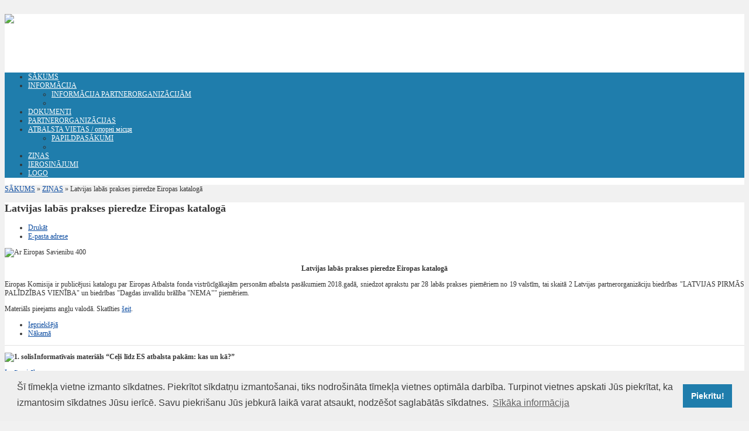

--- FILE ---
content_type: text/html; charset=utf-8
request_url: https://www.atbalstapakas.lv/zinas/127-latvijas-labas-prakses-pieredze-eiropas-kataloga
body_size: 7335
content:
<!doctype html>
<!--[if lt IE 7]> <html class="no-js lt-ie9 lt-ie8 lt-ie7" lang="en"> <![endif]-->
<!--[if IE 7]>    <html class="no-js lt-ie9 lt-ie8" lang="en"> <![endif]-->
<!--[if IE 8]>    <html class="no-js lt-ie9" lang="en"> <![endif]-->
<!--[if gt IE 8]><!--> <html class="no-js" lang="en"><!--<![endif]-->
<head>
	<meta name="viewport" content="width=device-width, initial-scale=1.0">
    <link href="/templates/engage/favicon_16x14.ico" rel="shortcut icon" type="image/vnd.microsoft.icon" />
	<base href="https://www.atbalstapakas.lv/zinas/127-latvijas-labas-prakses-pieredze-eiropas-kataloga" />
	<meta http-equiv="content-type" content="text/html; charset=utf-8" />
	<meta http-equiv="cleartype" content="on" />
	<meta name="author" content="Gundars CHC" />
	<meta name="generator" content="Joomla! - Open Source Content Management" />
	<title>Atbalstapakas.lv - Latvijas labās prakses pieredze Eiropas katalogā</title>
	<link href="/favicon.ico" rel="shortcut icon" type="image/vnd.microsoft.icon" />
	<script type="application/json" class="joomla-script-options new">{"csrf.token":"a696bb1cd3065803bd4d915527751d8c","system.paths":{"root":"","base":""}}</script>
	<script src="/media/jui/js/jquery.min.js?eb196ab489a8e63349e35164130eb509" type="b73354b262c89ce40a0a4a02-text/javascript"></script>
	<script src="/media/jui/js/jquery-noconflict.js?eb196ab489a8e63349e35164130eb509" type="b73354b262c89ce40a0a4a02-text/javascript"></script>
	<script src="/media/jui/js/jquery-migrate.min.js?eb196ab489a8e63349e35164130eb509" type="b73354b262c89ce40a0a4a02-text/javascript"></script>
	<script src="/media/jui/js/bootstrap.min.js?eb196ab489a8e63349e35164130eb509" type="b73354b262c89ce40a0a4a02-text/javascript"></script>
	<script src="/media/system/js/mootools-core.js?eb196ab489a8e63349e35164130eb509" type="b73354b262c89ce40a0a4a02-text/javascript"></script>
	<script src="/media/system/js/core.js?eb196ab489a8e63349e35164130eb509" type="b73354b262c89ce40a0a4a02-text/javascript"></script>
	<script src="/media/system/js/mootools-more.js?eb196ab489a8e63349e35164130eb509" type="b73354b262c89ce40a0a4a02-text/javascript"></script>
	<script type="b73354b262c89ce40a0a4a02-text/javascript">
jQuery(function($){ initTooltips(); $("body").on("subform-row-add", initTooltips); function initTooltips (event, container) { container = container || document;$(container).find(".hasTooltip").tooltip({"html": true,"container": "body"});} });
	</script>

<!--[if lt IE 9]>
<script src="http://html5shiv.googlecode.com/svn/trunk/html5.js"></script>
<script src="/templates/engage/js/selectivizr-min.js"></script>
<script src="/templates/engage/js/modernizr.js"></script>
<![endif]-->

	<link rel="stylesheet" type="text/css" href="/templates/engage/css/ie9-10.css?1482792218" media="screen" />
	<link rel="stylesheet" type="text/css" href="/templates/engage/css/bootstrap.css" media="screen" />
	<link rel="stylesheet" type="text/css" href="/templates/engage/css/responsive.css" media="screen" />
    <link rel="stylesheet" type="text/css" href="/templates/engage/css/text.css" media="screen" />
    <link rel="stylesheet" type="text/css" href="/templates/engage/css/layout.css" media="screen" />
    <link rel="stylesheet" type="text/css" href="/templates/engage/css/nav.css" media="screen" />
    <link rel="stylesheet" type="text/css" href="/templates/engage/css/typography.css" media="screen" />
    <link rel="stylesheet" type="text/css" href="/templates/engage/css/template.css?1725227185" media="screen" />
	<link rel="stylesheet" type="text/css" href="/templates/engage/css/responsive-template.css" media="screen" />
	<link rel="stylesheet" type="text/css" href="/templates/engage/css/print.css" media="print" />

	<script type="b73354b262c89ce40a0a4a02-text/javascript">
		WebFontConfig = {
		google: { families: [ 'Open+Sans:300italic,400italic,600italic,700italic,800italic,400,300,700,800,600:latin,latin-ext' ] }
		};
		(function() {
		var wf = document.createElement('script');
		wf.src = ('https:' == document.location.protocol ? 'https' : 'http') + '://ajax.googleapis.com/ajax/libs/webfont/1/webfont.js';
		wf.type = 'text/javascript';
		wf.async = 'true';
		var s = document.getElementsByTagName('script')[0];
		s.parentNode.insertBefore(wf, s);
	})(); </script>
	<script src="/templates/engage/js/selectnav.min.js" type="b73354b262c89ce40a0a4a02-text/javascript"></script>
<!--[if IE 6]> <link rel="stylesheet" type="text/css" href="/templates/engage/css/ie6.css" media="screen" /> <![endif]-->
<!--[if IE 7]> <link rel="stylesheet" type="text/css" href="/templates/engage/css/ie.css" media="screen" /> <![endif]-->
    		<script type="b73354b262c89ce40a0a4a02-text/javascript" src="/templates/engage/js/superfish.js"></script>
	<script type="b73354b262c89ce40a0a4a02-text/javascript" src="/templates/engage/js/supersubs.js"></script>
	<script type="b73354b262c89ce40a0a4a02-text/javascript">
    jQuery(document).ready(function(){
        jQuery("ul.menu-nav").supersubs({
			minWidth: 18,
            extraWidth:  1
        }).superfish({
            delay:500,
            animation:{opacity:'show',height:'show',width:'hide'},
            speed:'normal',
            autoArrows:true,
            dropShadows:false
        });
    });
	</script>
			<script type="b73354b262c89ce40a0a4a02-text/javascript">
	jQuery(document).ready(function() {
		jQuery('#menupanel').on('click', function() {
			jQuery('div.panel1').animate({
				'width': 'show'
			}, 300, function() {
				jQuery('div.menupanel').fadeIn(200);
			});
		});
		jQuery('span.closemenu').on('click', function() {
			jQuery('div.menupanel').fadeOut(200, function() {
				jQuery('div.panel1').animate({
					'width': 'hide'
				}, 300);
			});
		});
	});
	</script>
		<link rel="stylesheet" type="text/css" href="//cdnjs.cloudflare.com/ajax/libs/cookieconsent2/3.1.0/cookieconsent.min.css" />
<script src="//cdnjs.cloudflare.com/ajax/libs/cookieconsent2/3.1.0/cookieconsent.min.js" type="b73354b262c89ce40a0a4a02-text/javascript"></script>
<script type="b73354b262c89ce40a0a4a02-text/javascript">
window.addEventListener("load", function(){
window.cookieconsent.initialise({
  "palette": {
    "popup": {
      "background": "#efefef",
      "text": "#404040"
    },
    "button": {
      "background": "#1f7dac"
    }
  },
  "content": {
    "message": "Šī tīmekļa vietne izmanto sīkdatnes. Piekrītot sīkdatņu izmantošanai, tiks nodrošināta tīmekļa vietnes optimāla darbība. Turpinot vietnes apskati Jūs piekrītat, ka izmantosim sīkdatnes Jūsu ierīcē. Savu piekrišanu Jūs jebkurā laikā varat atsaukt, nodzēšot saglabātās sīkdatnes.",
    "dismiss": "Piekrītu!",
    "link": "Sīkāka informācija",
    "href": "https://www.atbalstapakas.lv/sikdatnes"
  }
})});

document.querySelectorAll("[style]").forEach(function(element) {
    element.style.cssText = element.style.cssText.replace(/rgb\(255,\s*0,\s*0\)/g, 'rgb(180, 7, 3)');
});

function addLabelToInput(inputId, labelText) {
  const inputElement = document.getElementById(inputId);

  if (inputElement) {
    const labelElement = document.createElement('label');
    labelElement.htmlFor = inputId;
    labelElement.textContent = labelText;

    inputElement.parentNode.insertBefore(labelElement, inputElement);
  } else {
    console.error(`Input element with ID '${inputId}' not found.`);
  }
}

document.addEventListener('DOMContentLoaded', () => {
  addLabelToInput('mod-search-searchword', 'Meklēšana:'); 
});

// Function to add alt text to images with the specified class
function addAltTextToClass(className, altText) {
  const images = document.querySelectorAll(`img.${className}`);

  images.forEach(image => {
    image.alt = altText;
  });
}

// Call the function when the DOM is fully loaded
document.addEventListener('DOMContentLoaded', () => {
  addAltTextToClass('imgLoaded', 'Attēls'); // Replace with your desired alt text
});

function removeH2FromSnPosition() {
  const snPositionElement = document.getElementById('sn-position');

  if (snPositionElement) {
    const h2Elements = snPositionElement.querySelectorAll('h2');

    h2Elements.forEach(h2 => {
      h2.remove();
    });
  } else {
    console.error('Element with ID "sn-position" not found.');
  }
}

// Call the function when the DOM is fully loaded
document.addEventListener('DOMContentLoaded', removeH2FromSnPosition);

</script>

<style type="text/css">

a:focus-visible {
  border:2px solid #000000;
}

a:focus:not(:focus-visible) {
  outline: none;
}

</style>
	
    <style type="text/css">
	body {font-size: 12px;}
	#site-name-handler{height:88px; }
	#sn-position h1{left:0px;top:9px;color:#ffffff;font-size:36px;}
	#sn-position h1 a {color:#ffffff;}
	#sn-position h2 {left:250px;top:30px;color:#050404;font-size:12px;}
	ul.columns-2 {width: 360px !important;}
	ul.columns-3 {width: 500px !important;}
	ul.columns-4 {width: 660px !important;}
	ul.columns-5 {width: 860px !important;}
	
body{background-color:#f1f1f1;color:#353535;}.main-bg, #text-background, dt.tabs.open, #content-handler, .rm-line {	background-color: #ffffff;}a,a:hover, .moduletable_menu_light ul.menu li ul li a:hover, .moduletable_menu ul.menu li ul li a:hover {color: #0d4da1;}.button, button, a.button, dt.tabs.closed:hover, dt.tabs.closed:hover h3 a, .closemenu, .vmproduct.productdetails .spacer:hover .pr-add, .vmproduct.productdetails .spacer:hover .pr-add-bottom, a.product-details, input.addtocart-button, a.ask-a-question, .highlight-button, .vm-button-correct, .category .spacer:hover .cat-title,span.quantity-controls input.quantity-plus, span.quantity-controls input.quantity-minus, .cartpanel span.closecart, .vm-pagination ul li a, #LoginForm .btn-group > .dropdown-menu, #LoginForm .btn-group > .dropdown-menu a,.featured-view .spacer:hover h3, .latest-view .spacer:hover h3, .topten-view .spacer:hover h3, .recent-view .spacer:hover h3, .related-products-view .spacer:hover h3, .browse-view .product .spacer:hover h2  {color: #ffffff !important;background-color: #1f7dac !important;}.vmproduct.productdetails .spacer:hover .pr-add a, .vmproduct.productdetails .spacer:hover .pr-add-bottom a, .vmproduct.productdetails .spacer:hover .pr-add-bottom,.featured-view .spacer:hover h3 a, .latest-view .spacer:hover h3 a, .topten-view .spacer:hover h3 a, .recent-view .spacer:hover h3 a, .related-products-view .spacer:hover h3 a, .browse-view .product .spacer:hover h2 a {color: #ffffff;}.button:hover, button:hover, a.button:hover, .closemenu:hover, a.product-details:hover, input.addtocart-button:hover, a.ask-a-question:hover, .highlight-button:hover, .vm-button-correct:hover, span.quantity-controls input.quantity-plus:hover, span.quantity-controls input.quantity-minus:hover, .cartpanel span.closecart:hover, .vm-pagination ul li a:hover, #LoginForm .btn-group > .dropdown-menu a:hover {color: #ffffff !important;background-color: #222222 !important;}#LoginForm .caret {border-top-color: #ffffff !important;}#nav-line, #tab-modules .moduletable_style2 a.button {background-color: #f1f1f1;color: #353535;}#top-nav-handler a{color: #8b8b8b;}#slideshow-handler-bg {background-color: #343434;}#social-links li a {background-color: #1f7dac;}#social-links li a:hover {background-color: #222222 !important;}.camera_prev > span,.camera_next > span,.camera_commands > .camera_play,.camera_commands > .camera_stop,.camera_prevThumbs div,.camera_nextThumbs div {background-color: rgba(0,0,0,0.75) !important;}.camera_prev > span:hover,.camera_next > span:hover,.camera_commands > .camera_play:hover,.camera_commands > .camera_stop:hover,.camera_prevThumbs div:hover,.camera_nextThumbs div:hover {background-color: rgba(31,125,172,0.75) !important;}.camera_wrap .camera_pag .camera_pag_ul li.cameracurrent > span, .camera_wrap .camera_pag .camera_pag_ul li:hover > span {background-color: #000000;}.camera_thumbs_cont ul li > img {border: 1px solid #2f2f2f !important;}.camera_caption {color: #ffffff;}#menu-handler, .dk_options, .panel1 {background: #1f7dac;}#menu .menu-nav li ul, #menu .menu-nav li ul li ul, #nav ol, #nav ul, #nav ol ol, #nav ul ul, .print-icon a:hover, .email-icon a:hover{background-color: #1f7dac !important;}#menu .menu-nav li a, #menu .menu-nav ul a, #menu .menu-nav ul ul a, ul.menu-nav li a small, .panel1, .panel1 a, #menu .search .inputbox {color: #ffffff;}#menu .menu-nav a:hover, .menu-nav li.sfHover > a, .menu-nav li a:hover, .menu-nav li.active > a, .menupanel ul.selectnav li a:hover, .dk_options a:hover, .dk_option_current a, a#menupanel:hover {background-color: #1f7dac;color: #ffffff #ffffff;}#menu .search:hover {background-color: #ffffff;color: #353535;}#menu .search:hover .inputbox {color: #353535;}fieldset, #bottom-content-modules {border-top: 1px solid #e1e1e1;}thead th, table th, tbody th, tbody td {border-top: 1px solid #e1e1e1;}tbody th, tbody td, h2 .contact-name, .search-results dt.result-title{border-bottom: 1px solid #e1e1e1;}.moduletable_menu h3, .moduletable h3{border-bottom: 1px solid #e1e1e1;}.moduletable_menu ul.menu li {border-bottom: 1px solid #e1e1e1;}.moduletable_menu ul.menu li a, .latestnews_menu li a {color: #0d4da1;}.moduletable_menu ul.menu li a:hover, ul.latestnews_menu li a:hover {background-color: #0d4da1;color: #ffffff;}.custom_style2 h3 > img, .custom_style2 h3 > a img {background-color: #0d4da1;border: 3px solid #0d4da1;}#footer {border-top: 2px solid #1f7dac;}#bottom-bg {background-color: #1f7dac;color: #ffffff;}#bottom-bg h3, #bottom-bg a { color: #ffffff;}#footer-line a {color: #ffffff;}#footer-line a:hover {color: #ffffff;}#footer-line {color: #ffffff;}
</style>






<meta name="google-site-verification" content="PX3FtgxMO8YEy8CSXXuiuuT806yb1Vaybd0VZJ0mvZw" />


<script type="b73354b262c89ce40a0a4a02-text/javascript">
  (function(i,s,o,g,r,a,m){i['GoogleAnalyticsObject']=r;i[r]=i[r]||function(){
  (i[r].q=i[r].q||[]).push(arguments)},i[r].l=1*new Date();a=s.createElement(o),
  m=s.getElementsByTagName(o)[0];a.async=1;a.src=g;m.parentNode.insertBefore(a,m)
  })(window,document,'script','//www.google-analytics.com/analytics.js','ga');

  ga('create', 'UA-66107848-1', 'auto');
  ga('send', 'pageview');

</script>
<!-- Universal Google Analytics Plugin by PB Web Development -->


</head>
<body>
<div class="container main-bg">
	<div class="inner">
			<header id="top-handler" class="row-fluid">
			<div id="top">
				<div class="span12">
					<div class="row-fluid">
						<div id="site-name-handler" class="span5">
							<div id="sn-position">
																					<h1> <a href="/"><img alt="Atbalstapakas" src="/images/banners/ESFplus_progr_logo_244.png" /></a></h1>
																												<h2>  </h2>
														</div>
						</div>
						<div id="top-nav-handler" class="span7">
																				</div>
					</div>
				</div>
				<div class="clear"> </div>
			</div>
		</header>
				<nav id="menu">
			<div id="menu-handler">
				<div class="row-fluid">
					<div class="span12">
<ul class="menu-nav" id="nav">
<li class="item-515"><a href="/" ><span class="link-no-image">SĀKUMS</span></a></li><li class="item-502 deeper parent"><a href="/vispariga-informacija" ><span class="link-no-image">INFORMĀCIJA</span></a><ul ><li class="item-534"><a href="/vispariga-informacija/informacija-partnerorganizacijam" ><span class="link-no-image">INFORMĀCIJA PARTNERORGANIZĀCIJĀM</span></a></li><li class="clear"> </li></ul></li><li class="item-504"><a href="/dokumenti" ><span class="link-no-image">DOKUMENTI</span></a></li><li class="item-506"><a href="/partnerorganizacijas" ><span class="link-no-image">PARTNERORGANIZĀCIJAS</span></a></li><li class="item-507 deeper parent"><a href="/atbalsta-vietas" ><span class="link-no-image">ATBALSTA VIETAS / опорні місця</span></a><ul ><li class="item-545"><a href="/atbalsta-vietas/papildpasakumi" ><span class="link-no-image">PAPILDPASĀKUMI</span></a></li><li class="clear"> </li></ul></li><li class="item-508 current active"><a href="/zinas" ><span class="link-no-image">ZIŅAS</span></a></li><li class="item-516"><a href="/ierosinajumi" ><span class="link-no-image">IEROSINĀJUMI</span></a></li><li class="item-517"><a href="/logo" ><span class="link-no-image">LOGO</span></a></li></ul>

<script type="b73354b262c89ce40a0a4a02-text/javascript">selectnav('nav', {
  nested: true,
  indent: ' &nbsp; &nbsp; '
}); </script></div>
									</div>
			</div>
		</nav>
							<div id="nav-line">
				<div class="row-fluid">
					<div class="span12"><div id="brcr">
<div class="breadcrumbs">
<a href="/" class="pathway">SĀKUMS</a> &raquo; <a href="/zinas" class="pathway">ZIŅAS</a> &raquo; <span>Latvijas labās prakses pieredze Eiropas katalogā</span></div>
</div></div>
				</div>
			</div>
			</div>
</div>

<div class="container main-bg" id="main-handler">
	<div class="inner">
				<div id="slideshow-handler-bg" class="no-slideshow">
			<div id="slideshow-handler">
				<div id="sl-bg-cover"></div>
			</div>
		</div>
		
		<div id="content-handler">

			

			
			<div id="tmp-container">

										<div id="main-content-handler">
						<div class="row-fluid">
														<div class="span12">

																								<div class="tmp-content-area">
								<article class="item-page">
		<h2>
			Latvijas labās prakses pieredze Eiropas katalogā		</h2>


	<ul class="actions">
							<li class="print-icon">
					<a href="/zinas/127-latvijas-labas-prakses-pieredze-eiropas-kataloga?tmpl=component&amp;print=1" title="Drukāt rakstu < Latvijas labās prakses pieredze Eiropas katalogā >" onclick="if (!window.__cfRLUnblockHandlers) return false; window.open(this.href,'win2','status=no,toolbar=no,scrollbars=yes,titlebar=no,menubar=no,resizable=yes,width=640,height=480,directories=no,location=no'); return false;" rel="nofollow" data-cf-modified-b73354b262c89ce40a0a4a02-="">			<span class="icon-print" aria-hidden="true"></span>
		Drukāt	</a>			</li>
			
						<li class="email-icon">
					<a href="/component/mailto/?tmpl=component&amp;template=engage&amp;link=990b612e5111a15204b093b1f99ef676d1b26636" title="Nosūtīt draugam e-pastu ar šī raksta saiti" onclick="if (!window.__cfRLUnblockHandlers) return false; window.open(this.href,'win2','width=400,height=450,menubar=yes,resizable=yes'); return false;" rel="nofollow" data-cf-modified-b73354b262c89ce40a0a4a02-="">			<span class="icon-envelope" aria-hidden="true"></span>
		E-pasta adrese	</a>			</li>
									</ul>


	
	

	

			<p><img src="/images/logo/Ar_Eiropas_Savienibu-400.jpg" alt="Ar Eiropas Savienibu 400" style="display: block; margin-left: auto; margin-right: auto;" /></p>
<p style="text-align: center;"><strong>Latvijas labās prakses pieredze Eiropas katalogā</strong></p>
<p style="text-align: justify;">Eiropas Komisija ir publicējusi katalogu par Eiropas Atbalsta fonda vistrūcīgākajām personām atbalsta pasākumiem 2018.gadā, sniedzot aprakstu par 28 labās prakses piemēriem no 19 valstīm, tai skaitā 2 Latvijas partnerorganizāciju biedrības "LATVIJAS PIRMĀS PALĪDZĪBAS VIENĪBA" un biedrības "Dagdas invalīdu brālība "NEMA"" piemēriem.</p>
<p style="text-align: justify;">Materiāls pieejams angļu valodā. Skatīties <a href="/images/files/FEAD_2018_Catalogue_of_case_studies_-_v7.pdf" target="_blank">&scaron;eit</a>.</p> <ul class="pager pagenav">
	<li class="previous">
		<a class="hasTooltip" title="2018.gadā sniegtais atbalsts " aria-label="Previous article: 2018.gadā sniegtais atbalsts " href="/zinas/129-2018-gada-sniegtais-atbalsts" rel="prev">
			<span class="icon-chevron-left" aria-hidden="true"></span> <span aria-hidden="true">Iepriekšējā</span>		</a>
	</li>
	<li class="next">
		<a class="hasTooltip" title="Paplašināts ES pārtikas un materiālās palīdzības atbalsta saņēmēju loks" aria-label="Next article: Paplašināts ES pārtikas un materiālās palīdzības atbalsta saņēmēju loks" href="/zinas/126-paplasinats-es-partikas-un-materialas-palidzibas-atbalsta-sanemeju-loks" rel="next">
			<span aria-hidden="true">Nākamā</span> <span class="icon-chevron-right" aria-hidden="true"></span>		</a>
	</li>
</ul>

		</article>

								</div>
																<div id="bottom-content-modules">
									<div class="row-fluid">
										<div class="span4">		<div class="moduletable">
								<div class="module-content">

<div class="custom"  >
	<p><strong><img src="/images/icon-4.png" alt="1. solis" style="float: left;" border="0" /></strong></p>
<p><strong>Informatīvais materiāls &ldquo;Ceļ&scaron; līdz ES atbalsta pakām: kas un kā?&rdquo;</strong></p>
<p><a href="/images/Cels_lidz_ES_atbalsta_pakam_12_2025.pdf">Lasīt vairāk...</a></p>
<p><a href="/images/Cels_lidz_ES_atbalsta_pakam_12_2025.pdf"></a></p>
<p>&nbsp;</p></div>
</div>
		</div>
	</div>										<div class="span4">		<div class="moduletable">
								<div class="module-content">

<div class="custom"  >
	<p><img src="/images/icon-5.png" alt="2. solis" style="float: left;" border="0" /></p>
<p><strong>ESF+ Paku izsnieg&scaron;anas nosacījumi no 01.01.2025.</strong></p>
<p><a href="/images/files/ESF_Paku_izsniegsanas_nosacijumi_no_01.01.2025.doc" target="_blank">Lasīt vairāk...</a></p>
<p>&nbsp;</p>
<p>&nbsp;</p></div>
</div>
		</div>
	</div>										<div class="span4">		<div class="moduletable">
								<div class="module-content">

<div class="custom"  >
	<p><img src="/images/icon-6.png" alt="3. solis" style="float: left;" border="0" /></p>
<p><strong><span style="font-size: 11pt; font-family: Calibri, sans-serif;">Izmaiņas ES atbalsta paku programmā no 01.01.2025.&nbsp;</span></strong></p>
<p><a href="/images/files/Paku_programmas_izmaiņas_ar_01.01.2025.pdf">Lasīt vairāk...</a></p>
<p>&nbsp;</p>
<p>&nbsp;</p></div>
</div>
		</div>
	</div>																			</div>
								</div>
															</div>
													</div>
					</div>
										<div class="container-fluid">
						<div class="row-fluid">
							<div class="span12">
										<div class="moduletable">
								<div class="module-content"><form action="/zinas" method="post">
	<div class="search">
		<input name="searchword" id="mod-search-searchword" maxlength="200" class="inputbox" type="text" size="15" value="Meklējamā frāze:" onblur="if (!window.__cfRLUnblockHandlers) return false; if (this.value=='') this.value='Meklējamā frāze:';" onfocus="if (!window.__cfRLUnblockHandlers) return false; if (this.value=='Meklējamā frāze:') this.value='';" data-cf-modified-b73354b262c89ce40a0a4a02-="" /><input type="submit" value="Meklēt" class="button" onclick="if (!window.__cfRLUnblockHandlers) return false; this.form.searchword.focus();" data-cf-modified-b73354b262c89ce40a0a4a02-="" />	<input type="hidden" name="task" value="search" />
	<input type="hidden" name="option" value="com_search" />
	<input type="hidden" name="Itemid" value="508" />
	</div>
</form>
</div>
		</div>
	
							</div>
						</div>
					</div>
					
			</div>
		</div>
	</div>
</div>
<div class="container" id="bottom-bg">
	<div class="inner">
		
				<footer id="footer">
			<div id="footer-line" class="row-fluid">
												<div id="foo-left-right">
					<div class="span6">

<div class="custom"  >
	<p><img src="/images/logo/ESFplus_progr_logo_244.png" alt="ESFplus progr logo 244" /></p>
<p>"Eiropas Sociālā fonda Plus programma materiālās nenodro&scaron;inātības mazinā&scaron;anai 2021.&ndash;2027. gadam" CCI 2021LV05SFPR001</p>
<p>Darbības programma "Pārtikas un materiālās palīdzības snieg&scaron;ana vistrūcīgākajām personām 2014.-2020.gada plāno&scaron;anas periodā" CCI Nr.2014LV05FMOP001</p></div>
</div>					<div class="span6">

<div class="custom"  >
	<p style="text-align: right;">Tel.: 22811001, e-pasts: <a href="/cdn-cgi/l/email-protection" class="__cf_email__" data-cfemail="5c3a393d381c2f353a723b332a72302a">[email&#160;protected]</a>, Raiņa bulvāris 15, Rīgā, LV-1050<br />Copyright &copy; Sabiedrības integrācijas fonds 2015<br /><br /></p></div>
</div>					<div class="clear"> </div>
				</div>
							</div>
		</footer>
			</div>
</div>

<script data-cfasync="false" src="/cdn-cgi/scripts/5c5dd728/cloudflare-static/email-decode.min.js"></script><script src="/cdn-cgi/scripts/7d0fa10a/cloudflare-static/rocket-loader.min.js" data-cf-settings="b73354b262c89ce40a0a4a02-|49" defer></script><script defer src="https://static.cloudflareinsights.com/beacon.min.js/vcd15cbe7772f49c399c6a5babf22c1241717689176015" integrity="sha512-ZpsOmlRQV6y907TI0dKBHq9Md29nnaEIPlkf84rnaERnq6zvWvPUqr2ft8M1aS28oN72PdrCzSjY4U6VaAw1EQ==" data-cf-beacon='{"version":"2024.11.0","token":"246a2cc6aa25474bbf91a98840106dc9","r":1,"server_timing":{"name":{"cfCacheStatus":true,"cfEdge":true,"cfExtPri":true,"cfL4":true,"cfOrigin":true,"cfSpeedBrain":true},"location_startswith":null}}' crossorigin="anonymous"></script>
</body>
</html>


--- FILE ---
content_type: text/plain
request_url: https://www.google-analytics.com/j/collect?v=1&_v=j102&a=1509649993&t=pageview&_s=1&dl=https%3A%2F%2Fwww.atbalstapakas.lv%2Fzinas%2F127-latvijas-labas-prakses-pieredze-eiropas-kataloga&ul=en-us%40posix&dt=Atbalstapakas.lv%20-%20Latvijas%20lab%C4%81s%20prakses%20pieredze%20Eiropas%20katalog%C4%81&sr=1280x720&vp=1280x720&_u=IEBAAEABAAAAACAAI~&jid=362451093&gjid=1484118311&cid=1943993039.1769345352&tid=UA-66107848-1&_gid=250588343.1769345352&_r=1&_slc=1&z=300678024
body_size: -451
content:
2,cG-3FR2RK08FM